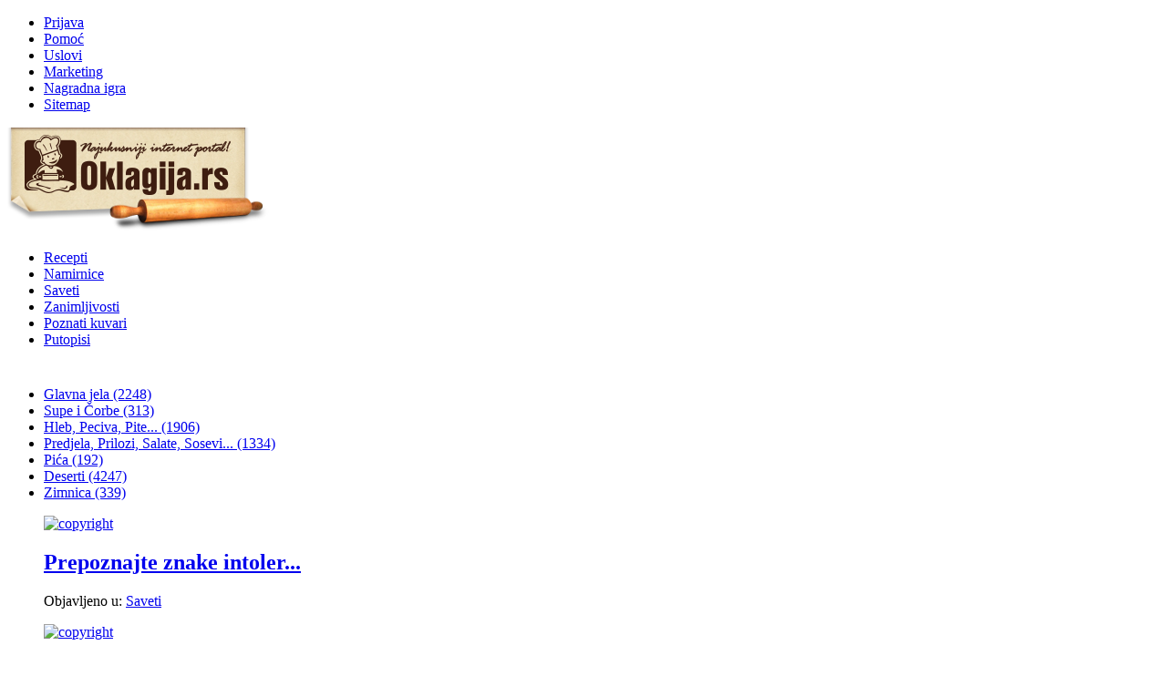

--- FILE ---
content_type: text/html; charset=utf-8
request_url: https://www.google.com/recaptcha/api2/aframe
body_size: 264
content:
<!DOCTYPE HTML><html><head><meta http-equiv="content-type" content="text/html; charset=UTF-8"></head><body><script nonce="muigO9khNapgAFsaoQMJkw">/** Anti-fraud and anti-abuse applications only. See google.com/recaptcha */ try{var clients={'sodar':'https://pagead2.googlesyndication.com/pagead/sodar?'};window.addEventListener("message",function(a){try{if(a.source===window.parent){var b=JSON.parse(a.data);var c=clients[b['id']];if(c){var d=document.createElement('img');d.src=c+b['params']+'&rc='+(localStorage.getItem("rc::a")?sessionStorage.getItem("rc::b"):"");window.document.body.appendChild(d);sessionStorage.setItem("rc::e",parseInt(sessionStorage.getItem("rc::e")||0)+1);localStorage.setItem("rc::h",'1769149966046');}}}catch(b){}});window.parent.postMessage("_grecaptcha_ready", "*");}catch(b){}</script></body></html>